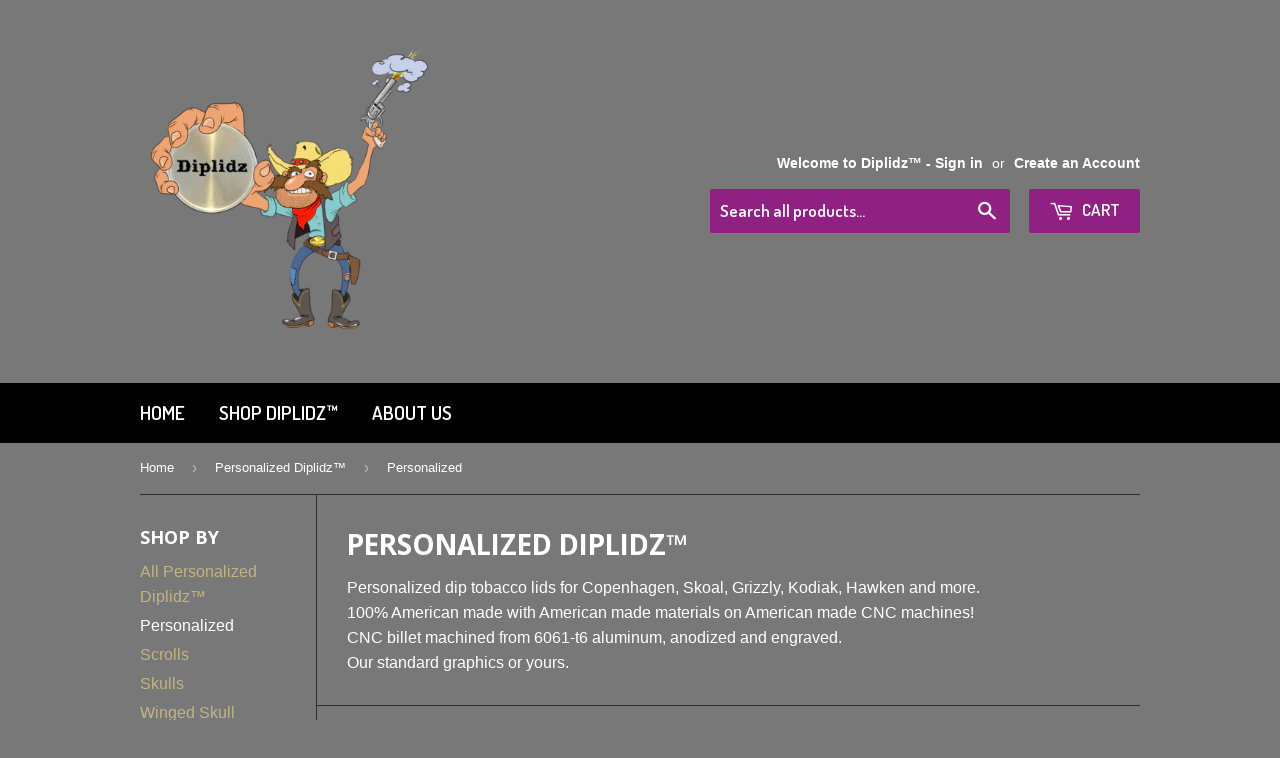

--- FILE ---
content_type: text/html; charset=utf-8
request_url: https://www.diplidz.com/collections/personalized-diplidz/personalized
body_size: 18376
content:
<!doctype html>
<!--[if lt IE 7]><html class="no-js lt-ie9 lt-ie8 lt-ie7" lang="en"> <![endif]-->
<!--[if IE 7]><html class="no-js lt-ie9 lt-ie8" lang="en"> <![endif]-->
<!--[if IE 8]><html class="no-js lt-ie9" lang="en"> <![endif]-->
<!--[if IE 9 ]><html class="ie9 no-js"> <![endif]-->
<!--[if (gt IE 9)|!(IE)]><!--> <html class="no-touch no-js"> <!--<![endif]-->
<head>
  
  





























  

  
  
  

  

  

  

  

  <title>Billet Personalized engraved snuff chewing tobacco lid</title>













  


  
  
  

  

  


  

  

  

  
    <meta name="description" content="Shop Personalized, Scrolls, Skulls and more Personalized Diplidz™️ at Diplidz™: SBC, BBC, Chrysler, GM, Chevy. Personalized dip tobacco lids for Copenhage" />
  



















<script type="application/ld+json">
{
  "@context": "http://schema.org",
  "@type": "BreadcrumbList",
  "itemListElement": [
    
      
      
      
        
        {
          "@type": "ListItem",
          "position": 1,
          "item": {
            "@id": "https://www.diplidz.com/collections/personalized-diplidz",
            "name": "Personalized Diplidz™️ Personalized"
          }
        }
      
    
  ]
}
</script>








<script type="application/ld+json">
  { "@context" : "http://schema.org",
    "@type" : "Organization",
    "name" : "Diplidz™",
    "url" : "https://www.diplidz.com",
    
    "sameAs" : [
      
        "https://www.facebook.com/billet.oil.pumps/",
      
        "
https://www.facebook.com/Diplidz/"
      
    ]
  }
</script>






<script type="application/ld+json">
  {
    "@context": "http://schema.org",
    "@type": "WebSite",
    "name": "Diplidz™",
    "url": "https://www.diplidz.com",
    "potentialAction": {
      "@type": "SearchAction",
      "target": "https://www.diplidz.com/search?q={search_term_string}",
      "query-input": "required name=search_term_string"
    }
  }
</script>




<meta name="pluginseo" content="Plug in SEO Plus" data-ptf="s-me-tr" data-mdf="s-te_co-tr" />

  
  <script src='//d1liekpayvooaz.cloudfront.net/apps/customizery/customizery.js?shop=center-point-cnc.myshopify.com'></script>
  <!-- Basic page needs ================================================== -->
  <meta charset="utf-8">
  <meta http-equiv="X-UA-Compatible" content="IE=edge,chrome=1">

  

  <!-- Title and description ================================================== -->
  
  

  <!-- Product meta ================================================== -->
  

  <meta property="og:type" content="website">
  <meta property="og:title" content="Billet Personalized engraved snuff chewing tobacco lids Best Man USA">
  <meta property="og:url" content="https://www.diplidz.com/collections/personalized-diplidz/personalized">
  
  <meta property="og:image" content="http://www.diplidz.com/cdn/shop/t/4/assets/logo.png?v=66338739592858971141555473672">
  <meta property="og:image:secure_url" content="https://www.diplidz.com/cdn/shop/t/4/assets/logo.png?v=66338739592858971141555473672">
  


  
    <meta property="og:description" content="Personalized dip tobacco lids for Copenhagen, Skoal, Grizzly, Kodiak, Hawken and more.100% American made with American made materials on American made CNC machines!CNC billet machined from 6061-t6 aluminum, anodized and engraved.Our standard graphics or yours.">
  

  <meta property="og:site_name" content="Diplidz™">

  


<meta name="twitter:card" content="summary">




  <!-- Helpers ================================================== -->
  <link rel="canonical" href="https://www.diplidz.com/collections/personalized-diplidz/personalized">
  <meta name="viewport" content="width=device-width,initial-scale=1">

  
  <!-- Ajaxify Cart Plugin ================================================== -->
  <link href="//www.diplidz.com/cdn/shop/t/4/assets/ajaxify.scss.css?v=115794787166354373451466610661" rel="stylesheet" type="text/css" media="all" />
  

  <!-- CSS ================================================== -->
  <link href="//www.diplidz.com/cdn/shop/t/4/assets/timber.scss.css?v=122997077195153122091706379031" rel="stylesheet" type="text/css" media="all" />
  

  
    
    
    <link href="//fonts.googleapis.com/css?family=Open+Sans:700" rel="stylesheet" type="text/css" media="all" />
  


  
    
    
    <link href="//fonts.googleapis.com/css?family=Dosis:600" rel="stylesheet" type="text/css" media="all" />
  



  <!-- Header hook for plugins ================================================== -->
  <script>window.performance && window.performance.mark && window.performance.mark('shopify.content_for_header.start');</script><meta name="google-site-verification" content="5YFlj3NNoABJQ3wqvGDQOxeMUld2EjCe6qv_ok1oasw">
<meta name="google-site-verification" content="94sIeboX-7-uKxTBNBgVaSmr-mO59-7eEQ0O-d2pKyM">
<meta id="shopify-digital-wallet" name="shopify-digital-wallet" content="/10855674/digital_wallets/dialog">
<meta name="shopify-checkout-api-token" content="342050cf72f3f86e947db884df6016c5">
<meta id="in-context-paypal-metadata" data-shop-id="10855674" data-venmo-supported="false" data-environment="production" data-locale="en_US" data-paypal-v4="true" data-currency="USD">
<link rel="alternate" type="application/atom+xml" title="Feed" href="/collections/personalized-diplidz/personalized.atom" />
<link rel="alternate" type="application/json+oembed" href="https://www.diplidz.com/collections/personalized-diplidz/personalized.oembed">
<script async="async" src="/checkouts/internal/preloads.js?locale=en-US"></script>
<link rel="preconnect" href="https://shop.app" crossorigin="anonymous">
<script async="async" src="https://shop.app/checkouts/internal/preloads.js?locale=en-US&shop_id=10855674" crossorigin="anonymous"></script>
<script id="apple-pay-shop-capabilities" type="application/json">{"shopId":10855674,"countryCode":"US","currencyCode":"USD","merchantCapabilities":["supports3DS"],"merchantId":"gid:\/\/shopify\/Shop\/10855674","merchantName":"Diplidz™","requiredBillingContactFields":["postalAddress","email","phone"],"requiredShippingContactFields":["postalAddress","email","phone"],"shippingType":"shipping","supportedNetworks":["visa","masterCard","amex","discover","elo","jcb"],"total":{"type":"pending","label":"Diplidz™","amount":"1.00"},"shopifyPaymentsEnabled":true,"supportsSubscriptions":true}</script>
<script id="shopify-features" type="application/json">{"accessToken":"342050cf72f3f86e947db884df6016c5","betas":["rich-media-storefront-analytics"],"domain":"www.diplidz.com","predictiveSearch":true,"shopId":10855674,"locale":"en"}</script>
<script>var Shopify = Shopify || {};
Shopify.shop = "center-point-cnc.myshopify.com";
Shopify.locale = "en";
Shopify.currency = {"active":"USD","rate":"1.0"};
Shopify.country = "US";
Shopify.theme = {"name":"Supply","id":113879939,"schema_name":null,"schema_version":null,"theme_store_id":679,"role":"main"};
Shopify.theme.handle = "null";
Shopify.theme.style = {"id":null,"handle":null};
Shopify.cdnHost = "www.diplidz.com/cdn";
Shopify.routes = Shopify.routes || {};
Shopify.routes.root = "/";</script>
<script type="module">!function(o){(o.Shopify=o.Shopify||{}).modules=!0}(window);</script>
<script>!function(o){function n(){var o=[];function n(){o.push(Array.prototype.slice.apply(arguments))}return n.q=o,n}var t=o.Shopify=o.Shopify||{};t.loadFeatures=n(),t.autoloadFeatures=n()}(window);</script>
<script>
  window.ShopifyPay = window.ShopifyPay || {};
  window.ShopifyPay.apiHost = "shop.app\/pay";
  window.ShopifyPay.redirectState = null;
</script>
<script id="shop-js-analytics" type="application/json">{"pageType":"collection"}</script>
<script defer="defer" async type="module" src="//www.diplidz.com/cdn/shopifycloud/shop-js/modules/v2/client.init-shop-cart-sync_WVOgQShq.en.esm.js"></script>
<script defer="defer" async type="module" src="//www.diplidz.com/cdn/shopifycloud/shop-js/modules/v2/chunk.common_C_13GLB1.esm.js"></script>
<script defer="defer" async type="module" src="//www.diplidz.com/cdn/shopifycloud/shop-js/modules/v2/chunk.modal_CLfMGd0m.esm.js"></script>
<script type="module">
  await import("//www.diplidz.com/cdn/shopifycloud/shop-js/modules/v2/client.init-shop-cart-sync_WVOgQShq.en.esm.js");
await import("//www.diplidz.com/cdn/shopifycloud/shop-js/modules/v2/chunk.common_C_13GLB1.esm.js");
await import("//www.diplidz.com/cdn/shopifycloud/shop-js/modules/v2/chunk.modal_CLfMGd0m.esm.js");

  window.Shopify.SignInWithShop?.initShopCartSync?.({"fedCMEnabled":true,"windoidEnabled":true});

</script>
<script>
  window.Shopify = window.Shopify || {};
  if (!window.Shopify.featureAssets) window.Shopify.featureAssets = {};
  window.Shopify.featureAssets['shop-js'] = {"init-fed-cm":["modules/v2/client.init-fed-cm_BucUoe6W.en.esm.js","modules/v2/chunk.common_C_13GLB1.esm.js","modules/v2/chunk.modal_CLfMGd0m.esm.js"],"shop-cart-sync":["modules/v2/client.shop-cart-sync_DuR37GeY.en.esm.js","modules/v2/chunk.common_C_13GLB1.esm.js","modules/v2/chunk.modal_CLfMGd0m.esm.js"],"init-shop-email-lookup-coordinator":["modules/v2/client.init-shop-email-lookup-coordinator_CzjY5t9o.en.esm.js","modules/v2/chunk.common_C_13GLB1.esm.js","modules/v2/chunk.modal_CLfMGd0m.esm.js"],"shop-cash-offers":["modules/v2/client.shop-cash-offers_BmULhtno.en.esm.js","modules/v2/chunk.common_C_13GLB1.esm.js","modules/v2/chunk.modal_CLfMGd0m.esm.js"],"shop-login-button":["modules/v2/client.shop-login-button_DJ5ldayH.en.esm.js","modules/v2/chunk.common_C_13GLB1.esm.js","modules/v2/chunk.modal_CLfMGd0m.esm.js"],"shop-toast-manager":["modules/v2/client.shop-toast-manager_B0JfrpKj.en.esm.js","modules/v2/chunk.common_C_13GLB1.esm.js","modules/v2/chunk.modal_CLfMGd0m.esm.js"],"pay-button":["modules/v2/client.pay-button_CrPSEbOK.en.esm.js","modules/v2/chunk.common_C_13GLB1.esm.js","modules/v2/chunk.modal_CLfMGd0m.esm.js"],"init-shop-cart-sync":["modules/v2/client.init-shop-cart-sync_WVOgQShq.en.esm.js","modules/v2/chunk.common_C_13GLB1.esm.js","modules/v2/chunk.modal_CLfMGd0m.esm.js"],"init-customer-accounts":["modules/v2/client.init-customer-accounts_jNk9cPYQ.en.esm.js","modules/v2/client.shop-login-button_DJ5ldayH.en.esm.js","modules/v2/chunk.common_C_13GLB1.esm.js","modules/v2/chunk.modal_CLfMGd0m.esm.js"],"init-customer-accounts-sign-up":["modules/v2/client.init-customer-accounts-sign-up_CnczCz9H.en.esm.js","modules/v2/client.shop-login-button_DJ5ldayH.en.esm.js","modules/v2/chunk.common_C_13GLB1.esm.js","modules/v2/chunk.modal_CLfMGd0m.esm.js"],"init-windoid":["modules/v2/client.init-windoid_DuP9q_di.en.esm.js","modules/v2/chunk.common_C_13GLB1.esm.js","modules/v2/chunk.modal_CLfMGd0m.esm.js"],"shop-button":["modules/v2/client.shop-button_B_U3bv27.en.esm.js","modules/v2/chunk.common_C_13GLB1.esm.js","modules/v2/chunk.modal_CLfMGd0m.esm.js"],"avatar":["modules/v2/client.avatar_BTnouDA3.en.esm.js"],"shop-login":["modules/v2/client.shop-login_B9ccPdmx.en.esm.js","modules/v2/chunk.common_C_13GLB1.esm.js","modules/v2/chunk.modal_CLfMGd0m.esm.js"],"checkout-modal":["modules/v2/client.checkout-modal_pBPyh9w8.en.esm.js","modules/v2/chunk.common_C_13GLB1.esm.js","modules/v2/chunk.modal_CLfMGd0m.esm.js"],"shop-follow-button":["modules/v2/client.shop-follow-button_CsYC63q7.en.esm.js","modules/v2/chunk.common_C_13GLB1.esm.js","modules/v2/chunk.modal_CLfMGd0m.esm.js"],"init-shop-for-new-customer-accounts":["modules/v2/client.init-shop-for-new-customer-accounts_BUoCy7a5.en.esm.js","modules/v2/client.shop-login-button_DJ5ldayH.en.esm.js","modules/v2/chunk.common_C_13GLB1.esm.js","modules/v2/chunk.modal_CLfMGd0m.esm.js"],"lead-capture":["modules/v2/client.lead-capture_D0K_KgYb.en.esm.js","modules/v2/chunk.common_C_13GLB1.esm.js","modules/v2/chunk.modal_CLfMGd0m.esm.js"],"payment-terms":["modules/v2/client.payment-terms_DvAbEhzd.en.esm.js","modules/v2/chunk.common_C_13GLB1.esm.js","modules/v2/chunk.modal_CLfMGd0m.esm.js"]};
</script>
<script>(function() {
  var isLoaded = false;
  function asyncLoad() {
    if (isLoaded) return;
    isLoaded = true;
    var urls = ["\/\/d1liekpayvooaz.cloudfront.net\/apps\/customizery\/customizery.js?shop=center-point-cnc.myshopify.com","\/\/static.zotabox.com\/3\/2\/322639352b895d8a2a0d14b72ebe9f65\/widgets.js?shop=center-point-cnc.myshopify.com","https:\/\/shopifyapp.rontar.com\/ScriptTags\/onlinestore.js?advId=22498\u0026audienceId=bf888588-956e-4c96-ba90-8a672b7bd59b\u0026priceId=3750\u0026shop=center-point-cnc.myshopify.com","https:\/\/lay-buys.com\/js\/laybuy-advertize-element-creator-new.js?shop=center-point-cnc.myshopify.com"];
    for (var i = 0; i < urls.length; i++) {
      var s = document.createElement('script');
      s.type = 'text/javascript';
      s.async = true;
      s.src = urls[i];
      var x = document.getElementsByTagName('script')[0];
      x.parentNode.insertBefore(s, x);
    }
  };
  if(window.attachEvent) {
    window.attachEvent('onload', asyncLoad);
  } else {
    window.addEventListener('load', asyncLoad, false);
  }
})();</script>
<script id="__st">var __st={"a":10855674,"offset":-28800,"reqid":"47b1ee09-5d1d-46ca-9c17-a90f19c4893d-1769713049","pageurl":"www.diplidz.com\/collections\/personalized-diplidz\/personalized","u":"982c2fe09d98","p":"collection","rtyp":"collection","rid":3229351950};</script>
<script>window.ShopifyPaypalV4VisibilityTracking = true;</script>
<script id="captcha-bootstrap">!function(){'use strict';const t='contact',e='account',n='new_comment',o=[[t,t],['blogs',n],['comments',n],[t,'customer']],c=[[e,'customer_login'],[e,'guest_login'],[e,'recover_customer_password'],[e,'create_customer']],r=t=>t.map((([t,e])=>`form[action*='/${t}']:not([data-nocaptcha='true']) input[name='form_type'][value='${e}']`)).join(','),a=t=>()=>t?[...document.querySelectorAll(t)].map((t=>t.form)):[];function s(){const t=[...o],e=r(t);return a(e)}const i='password',u='form_key',d=['recaptcha-v3-token','g-recaptcha-response','h-captcha-response',i],f=()=>{try{return window.sessionStorage}catch{return}},m='__shopify_v',_=t=>t.elements[u];function p(t,e,n=!1){try{const o=window.sessionStorage,c=JSON.parse(o.getItem(e)),{data:r}=function(t){const{data:e,action:n}=t;return t[m]||n?{data:e,action:n}:{data:t,action:n}}(c);for(const[e,n]of Object.entries(r))t.elements[e]&&(t.elements[e].value=n);n&&o.removeItem(e)}catch(o){console.error('form repopulation failed',{error:o})}}const l='form_type',E='cptcha';function T(t){t.dataset[E]=!0}const w=window,h=w.document,L='Shopify',v='ce_forms',y='captcha';let A=!1;((t,e)=>{const n=(g='f06e6c50-85a8-45c8-87d0-21a2b65856fe',I='https://cdn.shopify.com/shopifycloud/storefront-forms-hcaptcha/ce_storefront_forms_captcha_hcaptcha.v1.5.2.iife.js',D={infoText:'Protected by hCaptcha',privacyText:'Privacy',termsText:'Terms'},(t,e,n)=>{const o=w[L][v],c=o.bindForm;if(c)return c(t,g,e,D).then(n);var r;o.q.push([[t,g,e,D],n]),r=I,A||(h.body.append(Object.assign(h.createElement('script'),{id:'captcha-provider',async:!0,src:r})),A=!0)});var g,I,D;w[L]=w[L]||{},w[L][v]=w[L][v]||{},w[L][v].q=[],w[L][y]=w[L][y]||{},w[L][y].protect=function(t,e){n(t,void 0,e),T(t)},Object.freeze(w[L][y]),function(t,e,n,w,h,L){const[v,y,A,g]=function(t,e,n){const i=e?o:[],u=t?c:[],d=[...i,...u],f=r(d),m=r(i),_=r(d.filter((([t,e])=>n.includes(e))));return[a(f),a(m),a(_),s()]}(w,h,L),I=t=>{const e=t.target;return e instanceof HTMLFormElement?e:e&&e.form},D=t=>v().includes(t);t.addEventListener('submit',(t=>{const e=I(t);if(!e)return;const n=D(e)&&!e.dataset.hcaptchaBound&&!e.dataset.recaptchaBound,o=_(e),c=g().includes(e)&&(!o||!o.value);(n||c)&&t.preventDefault(),c&&!n&&(function(t){try{if(!f())return;!function(t){const e=f();if(!e)return;const n=_(t);if(!n)return;const o=n.value;o&&e.removeItem(o)}(t);const e=Array.from(Array(32),(()=>Math.random().toString(36)[2])).join('');!function(t,e){_(t)||t.append(Object.assign(document.createElement('input'),{type:'hidden',name:u})),t.elements[u].value=e}(t,e),function(t,e){const n=f();if(!n)return;const o=[...t.querySelectorAll(`input[type='${i}']`)].map((({name:t})=>t)),c=[...d,...o],r={};for(const[a,s]of new FormData(t).entries())c.includes(a)||(r[a]=s);n.setItem(e,JSON.stringify({[m]:1,action:t.action,data:r}))}(t,e)}catch(e){console.error('failed to persist form',e)}}(e),e.submit())}));const S=(t,e)=>{t&&!t.dataset[E]&&(n(t,e.some((e=>e===t))),T(t))};for(const o of['focusin','change'])t.addEventListener(o,(t=>{const e=I(t);D(e)&&S(e,y())}));const B=e.get('form_key'),M=e.get(l),P=B&&M;t.addEventListener('DOMContentLoaded',(()=>{const t=y();if(P)for(const e of t)e.elements[l].value===M&&p(e,B);[...new Set([...A(),...v().filter((t=>'true'===t.dataset.shopifyCaptcha))])].forEach((e=>S(e,t)))}))}(h,new URLSearchParams(w.location.search),n,t,e,['guest_login'])})(!0,!0)}();</script>
<script integrity="sha256-4kQ18oKyAcykRKYeNunJcIwy7WH5gtpwJnB7kiuLZ1E=" data-source-attribution="shopify.loadfeatures" defer="defer" src="//www.diplidz.com/cdn/shopifycloud/storefront/assets/storefront/load_feature-a0a9edcb.js" crossorigin="anonymous"></script>
<script crossorigin="anonymous" defer="defer" src="//www.diplidz.com/cdn/shopifycloud/storefront/assets/shopify_pay/storefront-65b4c6d7.js?v=20250812"></script>
<script data-source-attribution="shopify.dynamic_checkout.dynamic.init">var Shopify=Shopify||{};Shopify.PaymentButton=Shopify.PaymentButton||{isStorefrontPortableWallets:!0,init:function(){window.Shopify.PaymentButton.init=function(){};var t=document.createElement("script");t.src="https://www.diplidz.com/cdn/shopifycloud/portable-wallets/latest/portable-wallets.en.js",t.type="module",document.head.appendChild(t)}};
</script>
<script data-source-attribution="shopify.dynamic_checkout.buyer_consent">
  function portableWalletsHideBuyerConsent(e){var t=document.getElementById("shopify-buyer-consent"),n=document.getElementById("shopify-subscription-policy-button");t&&n&&(t.classList.add("hidden"),t.setAttribute("aria-hidden","true"),n.removeEventListener("click",e))}function portableWalletsShowBuyerConsent(e){var t=document.getElementById("shopify-buyer-consent"),n=document.getElementById("shopify-subscription-policy-button");t&&n&&(t.classList.remove("hidden"),t.removeAttribute("aria-hidden"),n.addEventListener("click",e))}window.Shopify?.PaymentButton&&(window.Shopify.PaymentButton.hideBuyerConsent=portableWalletsHideBuyerConsent,window.Shopify.PaymentButton.showBuyerConsent=portableWalletsShowBuyerConsent);
</script>
<script data-source-attribution="shopify.dynamic_checkout.cart.bootstrap">document.addEventListener("DOMContentLoaded",(function(){function t(){return document.querySelector("shopify-accelerated-checkout-cart, shopify-accelerated-checkout")}if(t())Shopify.PaymentButton.init();else{new MutationObserver((function(e,n){t()&&(Shopify.PaymentButton.init(),n.disconnect())})).observe(document.body,{childList:!0,subtree:!0})}}));
</script>
<link id="shopify-accelerated-checkout-styles" rel="stylesheet" media="screen" href="https://www.diplidz.com/cdn/shopifycloud/portable-wallets/latest/accelerated-checkout-backwards-compat.css" crossorigin="anonymous">
<style id="shopify-accelerated-checkout-cart">
        #shopify-buyer-consent {
  margin-top: 1em;
  display: inline-block;
  width: 100%;
}

#shopify-buyer-consent.hidden {
  display: none;
}

#shopify-subscription-policy-button {
  background: none;
  border: none;
  padding: 0;
  text-decoration: underline;
  font-size: inherit;
  cursor: pointer;
}

#shopify-subscription-policy-button::before {
  box-shadow: none;
}

      </style>

<script>window.performance && window.performance.mark && window.performance.mark('shopify.content_for_header.end');</script>

  

<!--[if lt IE 9]>
<script src="//cdnjs.cloudflare.com/ajax/libs/html5shiv/3.7.2/html5shiv.min.js" type="text/javascript"></script>
<script src="//www.diplidz.com/cdn/shop/t/4/assets/respond.min.js?v=52248677837542619231466547176" type="text/javascript"></script>
<link href="//www.diplidz.com/cdn/shop/t/4/assets/respond-proxy.html" id="respond-proxy" rel="respond-proxy" />
<link href="//www.diplidz.com/search?q=b048cf04206a543857c325916df0e052" id="respond-redirect" rel="respond-redirect" />
<script src="//www.diplidz.com/search?q=b048cf04206a543857c325916df0e052" type="text/javascript"></script>
<![endif]-->
<!--[if (lte IE 9) ]><script src="//www.diplidz.com/cdn/shop/t/4/assets/match-media.min.js?v=159635276924582161481466547176" type="text/javascript"></script><![endif]-->


  
  

  <script src="//ajax.googleapis.com/ajax/libs/jquery/1.11.0/jquery.min.js" type="text/javascript"></script>
  <script src="//www.diplidz.com/cdn/shop/t/4/assets/modernizr.min.js?v=26620055551102246001466547176" type="text/javascript"></script>

<link href="https://monorail-edge.shopifysvc.com" rel="dns-prefetch">
<script>(function(){if ("sendBeacon" in navigator && "performance" in window) {try {var session_token_from_headers = performance.getEntriesByType('navigation')[0].serverTiming.find(x => x.name == '_s').description;} catch {var session_token_from_headers = undefined;}var session_cookie_matches = document.cookie.match(/_shopify_s=([^;]*)/);var session_token_from_cookie = session_cookie_matches && session_cookie_matches.length === 2 ? session_cookie_matches[1] : "";var session_token = session_token_from_headers || session_token_from_cookie || "";function handle_abandonment_event(e) {var entries = performance.getEntries().filter(function(entry) {return /monorail-edge.shopifysvc.com/.test(entry.name);});if (!window.abandonment_tracked && entries.length === 0) {window.abandonment_tracked = true;var currentMs = Date.now();var navigation_start = performance.timing.navigationStart;var payload = {shop_id: 10855674,url: window.location.href,navigation_start,duration: currentMs - navigation_start,session_token,page_type: "collection"};window.navigator.sendBeacon("https://monorail-edge.shopifysvc.com/v1/produce", JSON.stringify({schema_id: "online_store_buyer_site_abandonment/1.1",payload: payload,metadata: {event_created_at_ms: currentMs,event_sent_at_ms: currentMs}}));}}window.addEventListener('pagehide', handle_abandonment_event);}}());</script>
<script id="web-pixels-manager-setup">(function e(e,d,r,n,o){if(void 0===o&&(o={}),!Boolean(null===(a=null===(i=window.Shopify)||void 0===i?void 0:i.analytics)||void 0===a?void 0:a.replayQueue)){var i,a;window.Shopify=window.Shopify||{};var t=window.Shopify;t.analytics=t.analytics||{};var s=t.analytics;s.replayQueue=[],s.publish=function(e,d,r){return s.replayQueue.push([e,d,r]),!0};try{self.performance.mark("wpm:start")}catch(e){}var l=function(){var e={modern:/Edge?\/(1{2}[4-9]|1[2-9]\d|[2-9]\d{2}|\d{4,})\.\d+(\.\d+|)|Firefox\/(1{2}[4-9]|1[2-9]\d|[2-9]\d{2}|\d{4,})\.\d+(\.\d+|)|Chrom(ium|e)\/(9{2}|\d{3,})\.\d+(\.\d+|)|(Maci|X1{2}).+ Version\/(15\.\d+|(1[6-9]|[2-9]\d|\d{3,})\.\d+)([,.]\d+|)( \(\w+\)|)( Mobile\/\w+|) Safari\/|Chrome.+OPR\/(9{2}|\d{3,})\.\d+\.\d+|(CPU[ +]OS|iPhone[ +]OS|CPU[ +]iPhone|CPU IPhone OS|CPU iPad OS)[ +]+(15[._]\d+|(1[6-9]|[2-9]\d|\d{3,})[._]\d+)([._]\d+|)|Android:?[ /-](13[3-9]|1[4-9]\d|[2-9]\d{2}|\d{4,})(\.\d+|)(\.\d+|)|Android.+Firefox\/(13[5-9]|1[4-9]\d|[2-9]\d{2}|\d{4,})\.\d+(\.\d+|)|Android.+Chrom(ium|e)\/(13[3-9]|1[4-9]\d|[2-9]\d{2}|\d{4,})\.\d+(\.\d+|)|SamsungBrowser\/([2-9]\d|\d{3,})\.\d+/,legacy:/Edge?\/(1[6-9]|[2-9]\d|\d{3,})\.\d+(\.\d+|)|Firefox\/(5[4-9]|[6-9]\d|\d{3,})\.\d+(\.\d+|)|Chrom(ium|e)\/(5[1-9]|[6-9]\d|\d{3,})\.\d+(\.\d+|)([\d.]+$|.*Safari\/(?![\d.]+ Edge\/[\d.]+$))|(Maci|X1{2}).+ Version\/(10\.\d+|(1[1-9]|[2-9]\d|\d{3,})\.\d+)([,.]\d+|)( \(\w+\)|)( Mobile\/\w+|) Safari\/|Chrome.+OPR\/(3[89]|[4-9]\d|\d{3,})\.\d+\.\d+|(CPU[ +]OS|iPhone[ +]OS|CPU[ +]iPhone|CPU IPhone OS|CPU iPad OS)[ +]+(10[._]\d+|(1[1-9]|[2-9]\d|\d{3,})[._]\d+)([._]\d+|)|Android:?[ /-](13[3-9]|1[4-9]\d|[2-9]\d{2}|\d{4,})(\.\d+|)(\.\d+|)|Mobile Safari.+OPR\/([89]\d|\d{3,})\.\d+\.\d+|Android.+Firefox\/(13[5-9]|1[4-9]\d|[2-9]\d{2}|\d{4,})\.\d+(\.\d+|)|Android.+Chrom(ium|e)\/(13[3-9]|1[4-9]\d|[2-9]\d{2}|\d{4,})\.\d+(\.\d+|)|Android.+(UC? ?Browser|UCWEB|U3)[ /]?(15\.([5-9]|\d{2,})|(1[6-9]|[2-9]\d|\d{3,})\.\d+)\.\d+|SamsungBrowser\/(5\.\d+|([6-9]|\d{2,})\.\d+)|Android.+MQ{2}Browser\/(14(\.(9|\d{2,})|)|(1[5-9]|[2-9]\d|\d{3,})(\.\d+|))(\.\d+|)|K[Aa][Ii]OS\/(3\.\d+|([4-9]|\d{2,})\.\d+)(\.\d+|)/},d=e.modern,r=e.legacy,n=navigator.userAgent;return n.match(d)?"modern":n.match(r)?"legacy":"unknown"}(),u="modern"===l?"modern":"legacy",c=(null!=n?n:{modern:"",legacy:""})[u],f=function(e){return[e.baseUrl,"/wpm","/b",e.hashVersion,"modern"===e.buildTarget?"m":"l",".js"].join("")}({baseUrl:d,hashVersion:r,buildTarget:u}),m=function(e){var d=e.version,r=e.bundleTarget,n=e.surface,o=e.pageUrl,i=e.monorailEndpoint;return{emit:function(e){var a=e.status,t=e.errorMsg,s=(new Date).getTime(),l=JSON.stringify({metadata:{event_sent_at_ms:s},events:[{schema_id:"web_pixels_manager_load/3.1",payload:{version:d,bundle_target:r,page_url:o,status:a,surface:n,error_msg:t},metadata:{event_created_at_ms:s}}]});if(!i)return console&&console.warn&&console.warn("[Web Pixels Manager] No Monorail endpoint provided, skipping logging."),!1;try{return self.navigator.sendBeacon.bind(self.navigator)(i,l)}catch(e){}var u=new XMLHttpRequest;try{return u.open("POST",i,!0),u.setRequestHeader("Content-Type","text/plain"),u.send(l),!0}catch(e){return console&&console.warn&&console.warn("[Web Pixels Manager] Got an unhandled error while logging to Monorail."),!1}}}}({version:r,bundleTarget:l,surface:e.surface,pageUrl:self.location.href,monorailEndpoint:e.monorailEndpoint});try{o.browserTarget=l,function(e){var d=e.src,r=e.async,n=void 0===r||r,o=e.onload,i=e.onerror,a=e.sri,t=e.scriptDataAttributes,s=void 0===t?{}:t,l=document.createElement("script"),u=document.querySelector("head"),c=document.querySelector("body");if(l.async=n,l.src=d,a&&(l.integrity=a,l.crossOrigin="anonymous"),s)for(var f in s)if(Object.prototype.hasOwnProperty.call(s,f))try{l.dataset[f]=s[f]}catch(e){}if(o&&l.addEventListener("load",o),i&&l.addEventListener("error",i),u)u.appendChild(l);else{if(!c)throw new Error("Did not find a head or body element to append the script");c.appendChild(l)}}({src:f,async:!0,onload:function(){if(!function(){var e,d;return Boolean(null===(d=null===(e=window.Shopify)||void 0===e?void 0:e.analytics)||void 0===d?void 0:d.initialized)}()){var d=window.webPixelsManager.init(e)||void 0;if(d){var r=window.Shopify.analytics;r.replayQueue.forEach((function(e){var r=e[0],n=e[1],o=e[2];d.publishCustomEvent(r,n,o)})),r.replayQueue=[],r.publish=d.publishCustomEvent,r.visitor=d.visitor,r.initialized=!0}}},onerror:function(){return m.emit({status:"failed",errorMsg:"".concat(f," has failed to load")})},sri:function(e){var d=/^sha384-[A-Za-z0-9+/=]+$/;return"string"==typeof e&&d.test(e)}(c)?c:"",scriptDataAttributes:o}),m.emit({status:"loading"})}catch(e){m.emit({status:"failed",errorMsg:(null==e?void 0:e.message)||"Unknown error"})}}})({shopId: 10855674,storefrontBaseUrl: "https://www.diplidz.com",extensionsBaseUrl: "https://extensions.shopifycdn.com/cdn/shopifycloud/web-pixels-manager",monorailEndpoint: "https://monorail-edge.shopifysvc.com/unstable/produce_batch",surface: "storefront-renderer",enabledBetaFlags: ["2dca8a86"],webPixelsConfigList: [{"id":"shopify-app-pixel","configuration":"{}","eventPayloadVersion":"v1","runtimeContext":"STRICT","scriptVersion":"0450","apiClientId":"shopify-pixel","type":"APP","privacyPurposes":["ANALYTICS","MARKETING"]},{"id":"shopify-custom-pixel","eventPayloadVersion":"v1","runtimeContext":"LAX","scriptVersion":"0450","apiClientId":"shopify-pixel","type":"CUSTOM","privacyPurposes":["ANALYTICS","MARKETING"]}],isMerchantRequest: false,initData: {"shop":{"name":"Diplidz™","paymentSettings":{"currencyCode":"USD"},"myshopifyDomain":"center-point-cnc.myshopify.com","countryCode":"US","storefrontUrl":"https:\/\/www.diplidz.com"},"customer":null,"cart":null,"checkout":null,"productVariants":[],"purchasingCompany":null},},"https://www.diplidz.com/cdn","1d2a099fw23dfb22ep557258f5m7a2edbae",{"modern":"","legacy":""},{"shopId":"10855674","storefrontBaseUrl":"https:\/\/www.diplidz.com","extensionBaseUrl":"https:\/\/extensions.shopifycdn.com\/cdn\/shopifycloud\/web-pixels-manager","surface":"storefront-renderer","enabledBetaFlags":"[\"2dca8a86\"]","isMerchantRequest":"false","hashVersion":"1d2a099fw23dfb22ep557258f5m7a2edbae","publish":"custom","events":"[[\"page_viewed\",{}],[\"collection_viewed\",{\"collection\":{\"id\":\"3229351950\",\"title\":\"Personalized Diplidz™️\",\"productVariants\":[{\"price\":{\"amount\":34.95,\"currencyCode\":\"USD\"},\"product\":{\"title\":\"Name Plate Scroll\",\"vendor\":\"Diplidz™️\",\"id\":\"4386749743193\",\"untranslatedTitle\":\"Name Plate Scroll\",\"url\":\"\/products\/name-plate-scroll-1\",\"type\":\"Diplidz\"},\"id\":\"31256491884633\",\"image\":{\"src\":\"\/\/www.diplidz.com\/cdn\/shop\/products\/name-plate-scroll-text.jpg?v=1579555251\"},\"sku\":\"\",\"title\":\"5250 - Copenhagen Plastic \/ Brown\",\"untranslatedTitle\":\"5250 - Copenhagen Plastic \/ Brown\"},{\"price\":{\"amount\":34.95,\"currencyCode\":\"USD\"},\"product\":{\"title\":\"Name Plate Scroll 2 (2 lines of text)\",\"vendor\":\"Diplidz™️\",\"id\":\"171359272974\",\"untranslatedTitle\":\"Name Plate Scroll 2 (2 lines of text)\",\"url\":\"\/products\/name-plate-scroll\",\"type\":\"Diplidz\"},\"id\":\"1258377281550\",\"image\":{\"src\":\"\/\/www.diplidz.com\/cdn\/shop\/products\/name-plate-scroll-brown-2line.jpg?v=1579555253\"},\"sku\":\"\",\"title\":\"5250 - Copenhagen Plastic \/ Brown\",\"untranslatedTitle\":\"5250 - Copenhagen Plastic \/ Brown\"},{\"price\":{\"amount\":35.95,\"currencyCode\":\"USD\"},\"product\":{\"title\":\"Winged Skull with Personalized Text\",\"vendor\":\"Diplidz™️\",\"id\":\"176881401870\",\"untranslatedTitle\":\"Winged Skull with Personalized Text\",\"url\":\"\/products\/winged-skull-with-personalized-text\",\"type\":\"Diplidz\"},\"id\":\"1282512945166\",\"image\":{\"src\":\"\/\/www.diplidz.com\/cdn\/shop\/products\/winged-skull-black-text_52fc190e-9e01-45bf-a104-6326289ae562.jpg?v=1527558464\"},\"sku\":\"\",\"title\":\"5250 - Copenhagen Plastic \/ Black\",\"untranslatedTitle\":\"5250 - Copenhagen Plastic \/ Black\"}]}}]]"});</script><script>
  window.ShopifyAnalytics = window.ShopifyAnalytics || {};
  window.ShopifyAnalytics.meta = window.ShopifyAnalytics.meta || {};
  window.ShopifyAnalytics.meta.currency = 'USD';
  var meta = {"products":[{"id":4386749743193,"gid":"gid:\/\/shopify\/Product\/4386749743193","vendor":"Diplidz™️","type":"Diplidz","handle":"name-plate-scroll-1","variants":[{"id":31256491884633,"price":3495,"name":"Name Plate Scroll - 5250 - Copenhagen Plastic \/ Brown","public_title":"5250 - Copenhagen Plastic \/ Brown","sku":""},{"id":31256491917401,"price":3495,"name":"Name Plate Scroll - 5250 - Copenhagen Plastic \/ Black","public_title":"5250 - Copenhagen Plastic \/ Black","sku":""},{"id":31256491950169,"price":3495,"name":"Name Plate Scroll - 5250 - Copenhagen Plastic \/ Red","public_title":"5250 - Copenhagen Plastic \/ Red","sku":""},{"id":31256491982937,"price":3495,"name":"Name Plate Scroll - 5250 - Copenhagen Plastic \/ Blue","public_title":"5250 - Copenhagen Plastic \/ Blue","sku":""},{"id":31256492015705,"price":3495,"name":"Name Plate Scroll - 5250 - Copenhagen Plastic \/ Green","public_title":"5250 - Copenhagen Plastic \/ Green","sku":""},{"id":31256492048473,"price":3495,"name":"Name Plate Scroll - 5250 - Kayak \/ Brown","public_title":"5250 - Kayak \/ Brown","sku":""},{"id":31256492081241,"price":3495,"name":"Name Plate Scroll - 5250 - Kayak \/ Black","public_title":"5250 - Kayak \/ Black","sku":""},{"id":31256492114009,"price":3495,"name":"Name Plate Scroll - 5250 - Kayak \/ Red","public_title":"5250 - Kayak \/ Red","sku":""},{"id":31256492146777,"price":3495,"name":"Name Plate Scroll - 5250 - Kayak \/ Blue","public_title":"5250 - Kayak \/ Blue","sku":""},{"id":31256492179545,"price":3495,"name":"Name Plate Scroll - 5250 - Kayak \/ Green","public_title":"5250 - Kayak \/ Green","sku":""},{"id":31256492212313,"price":3495,"name":"Name Plate Scroll - 5250 - Redman \/ Brown","public_title":"5250 - Redman \/ Brown","sku":""},{"id":31256492245081,"price":3495,"name":"Name Plate Scroll - 5250 - Redman \/ Black","public_title":"5250 - Redman \/ Black","sku":""},{"id":31256492277849,"price":3495,"name":"Name Plate Scroll - 5250 - Redman \/ Red","public_title":"5250 - Redman \/ Red","sku":""},{"id":31256492310617,"price":3495,"name":"Name Plate Scroll - 5250 - Redman \/ Blue","public_title":"5250 - Redman \/ Blue","sku":""},{"id":31256492343385,"price":3495,"name":"Name Plate Scroll - 5250 - Redman \/ Green","public_title":"5250 - Redman \/ Green","sku":""},{"id":31256492376153,"price":3495,"name":"Name Plate Scroll - 5250 - Skoal \/ Brown","public_title":"5250 - Skoal \/ Brown","sku":""},{"id":31256492441689,"price":3495,"name":"Name Plate Scroll - 5250 - Skoal \/ Black","public_title":"5250 - Skoal \/ Black","sku":""},{"id":31256492474457,"price":3495,"name":"Name Plate Scroll - 5250 - Skoal \/ Red","public_title":"5250 - Skoal \/ Red","sku":""},{"id":31256492507225,"price":3495,"name":"Name Plate Scroll - 5250 - Skoal \/ Blue","public_title":"5250 - Skoal \/ Blue","sku":""},{"id":31256492539993,"price":3495,"name":"Name Plate Scroll - 5250 - Skoal \/ Green","public_title":"5250 - Skoal \/ Green","sku":""},{"id":31256492572761,"price":3495,"name":"Name Plate Scroll - 5450 - Grizzly \/ Brown","public_title":"5450 - Grizzly \/ Brown","sku":""},{"id":31256492605529,"price":3495,"name":"Name Plate Scroll - 5450 - Grizzly \/ Black","public_title":"5450 - Grizzly \/ Black","sku":""},{"id":31256492638297,"price":3495,"name":"Name Plate Scroll - 5450 - Grizzly \/ Red","public_title":"5450 - Grizzly \/ Red","sku":""},{"id":31256492671065,"price":3495,"name":"Name Plate Scroll - 5450 - Grizzly \/ Blue","public_title":"5450 - Grizzly \/ Blue","sku":""},{"id":31256492703833,"price":3495,"name":"Name Plate Scroll - 5450 - Grizzly \/ Green","public_title":"5450 - Grizzly \/ Green","sku":""},{"id":31256492736601,"price":3495,"name":"Name Plate Scroll - 5450 - Hawken \/ Brown","public_title":"5450 - Hawken \/ Brown","sku":""},{"id":31256492769369,"price":3495,"name":"Name Plate Scroll - 5450 - Hawken \/ Black","public_title":"5450 - Hawken \/ Black","sku":""},{"id":31256492802137,"price":3495,"name":"Name Plate Scroll - 5450 - Hawken \/ Red","public_title":"5450 - Hawken \/ Red","sku":""},{"id":31256492834905,"price":3495,"name":"Name Plate Scroll - 5450 - Hawken \/ Blue","public_title":"5450 - Hawken \/ Blue","sku":""},{"id":31256492867673,"price":3495,"name":"Name Plate Scroll - 5450 - Hawken \/ Green","public_title":"5450 - Hawken \/ Green","sku":""},{"id":31256492900441,"price":3495,"name":"Name Plate Scroll - 5450 - Kodiak \/ Brown","public_title":"5450 - Kodiak \/ Brown","sku":""},{"id":31256492933209,"price":3495,"name":"Name Plate Scroll - 5450 - Kodiak \/ Black","public_title":"5450 - Kodiak \/ Black","sku":""},{"id":31256492965977,"price":3495,"name":"Name Plate Scroll - 5450 - Kodiak \/ Red","public_title":"5450 - Kodiak \/ Red","sku":""},{"id":31256492998745,"price":3495,"name":"Name Plate Scroll - 5450 - Kodiak \/ Blue","public_title":"5450 - Kodiak \/ Blue","sku":""},{"id":31256493031513,"price":3495,"name":"Name Plate Scroll - 5450 - Kodiak \/ Green","public_title":"5450 - Kodiak \/ Green","sku":""},{"id":31256493064281,"price":3495,"name":"Name Plate Scroll - 5600 - Copenhagen Fiber Board \/ Brown","public_title":"5600 - Copenhagen Fiber Board \/ Brown","sku":""},{"id":31256493097049,"price":3495,"name":"Name Plate Scroll - 5600 - Copenhagen Fiber Board \/ Black","public_title":"5600 - Copenhagen Fiber Board \/ Black","sku":""},{"id":31256493129817,"price":3495,"name":"Name Plate Scroll - 5600 - Copenhagen Fiber Board \/ Red","public_title":"5600 - Copenhagen Fiber Board \/ Red","sku":""},{"id":31256493162585,"price":3495,"name":"Name Plate Scroll - 5600 - Copenhagen Fiber Board \/ Blue","public_title":"5600 - Copenhagen Fiber Board \/ Blue","sku":""},{"id":31256493195353,"price":3495,"name":"Name Plate Scroll - 5600 - Copenhagen Fiber Board \/ Green","public_title":"5600 - Copenhagen Fiber Board \/ Green","sku":""},{"id":31256493228121,"price":3495,"name":"Name Plate Scroll - 5250 - Copenhagen Plastic \/ Gray","public_title":"5250 - Copenhagen Plastic \/ Gray","sku":""},{"id":31256493260889,"price":3495,"name":"Name Plate Scroll - 5250 - Kayak \/ Gray","public_title":"5250 - Kayak \/ Gray","sku":""},{"id":31256493293657,"price":3495,"name":"Name Plate Scroll - 5250 - Redman \/ Gray","public_title":"5250 - Redman \/ Gray","sku":""},{"id":31256493326425,"price":3495,"name":"Name Plate Scroll - 5250 - Skoal \/ Gray","public_title":"5250 - Skoal \/ Gray","sku":""},{"id":31256493359193,"price":3495,"name":"Name Plate Scroll - 5450 - Grizzly \/ Gray","public_title":"5450 - Grizzly \/ Gray","sku":""},{"id":31256493391961,"price":3495,"name":"Name Plate Scroll - 5450 - Hawken \/ Gray","public_title":"5450 - Hawken \/ Gray","sku":""},{"id":31256493424729,"price":3495,"name":"Name Plate Scroll - 5450 - Kodiak \/ Gray","public_title":"5450 - Kodiak \/ Gray","sku":""},{"id":31256493457497,"price":3495,"name":"Name Plate Scroll - 5600 - Copenhagen Fiber Board \/ Gray","public_title":"5600 - Copenhagen Fiber Board \/ Gray","sku":""},{"id":31256493490265,"price":3495,"name":"Name Plate Scroll - 6250 - RedSeal \/ Black","public_title":"6250 - RedSeal \/ Black","sku":""}],"remote":false},{"id":171359272974,"gid":"gid:\/\/shopify\/Product\/171359272974","vendor":"Diplidz™️","type":"Diplidz","handle":"name-plate-scroll","variants":[{"id":1258377281550,"price":3495,"name":"Name Plate Scroll 2 (2 lines of text) - 5250 - Copenhagen Plastic \/ Brown","public_title":"5250 - Copenhagen Plastic \/ Brown","sku":""},{"id":8244580647001,"price":3495,"name":"Name Plate Scroll 2 (2 lines of text) - 5250 - Copenhagen Plastic \/ Black","public_title":"5250 - Copenhagen Plastic \/ Black","sku":""},{"id":8244581761113,"price":3495,"name":"Name Plate Scroll 2 (2 lines of text) - 5250 - Copenhagen Plastic \/ Red","public_title":"5250 - Copenhagen Plastic \/ Red","sku":""},{"id":8244582350937,"price":3495,"name":"Name Plate Scroll 2 (2 lines of text) - 5250 - Copenhagen Plastic \/ Blue","public_title":"5250 - Copenhagen Plastic \/ Blue","sku":""},{"id":8244584120409,"price":3495,"name":"Name Plate Scroll 2 (2 lines of text) - 5250 - Copenhagen Plastic \/ Green","public_title":"5250 - Copenhagen Plastic \/ Green","sku":""},{"id":1258377314318,"price":3495,"name":"Name Plate Scroll 2 (2 lines of text) - 5250 - Kayak \/ Brown","public_title":"5250 - Kayak \/ Brown","sku":""},{"id":8244580679769,"price":3495,"name":"Name Plate Scroll 2 (2 lines of text) - 5250 - Kayak \/ Black","public_title":"5250 - Kayak \/ Black","sku":""},{"id":8244581793881,"price":3495,"name":"Name Plate Scroll 2 (2 lines of text) - 5250 - Kayak \/ Red","public_title":"5250 - Kayak \/ Red","sku":""},{"id":8244582383705,"price":3495,"name":"Name Plate Scroll 2 (2 lines of text) - 5250 - Kayak \/ Blue","public_title":"5250 - Kayak \/ Blue","sku":""},{"id":8244584153177,"price":3495,"name":"Name Plate Scroll 2 (2 lines of text) - 5250 - Kayak \/ Green","public_title":"5250 - Kayak \/ Green","sku":""},{"id":1258377347086,"price":3495,"name":"Name Plate Scroll 2 (2 lines of text) - 5250 - Redman \/ Brown","public_title":"5250 - Redman \/ Brown","sku":""},{"id":8244580712537,"price":3495,"name":"Name Plate Scroll 2 (2 lines of text) - 5250 - Redman \/ Black","public_title":"5250 - Redman \/ Black","sku":""},{"id":8244581826649,"price":3495,"name":"Name Plate Scroll 2 (2 lines of text) - 5250 - Redman \/ Red","public_title":"5250 - Redman \/ Red","sku":""},{"id":8244582416473,"price":3495,"name":"Name Plate Scroll 2 (2 lines of text) - 5250 - Redman \/ Blue","public_title":"5250 - Redman \/ Blue","sku":""},{"id":8244584185945,"price":3495,"name":"Name Plate Scroll 2 (2 lines of text) - 5250 - Redman \/ Green","public_title":"5250 - Redman \/ Green","sku":""},{"id":1258377379854,"price":3495,"name":"Name Plate Scroll 2 (2 lines of text) - 5250 - Skoal \/ Brown","public_title":"5250 - Skoal \/ Brown","sku":""},{"id":8244580745305,"price":3495,"name":"Name Plate Scroll 2 (2 lines of text) - 5250 - Skoal \/ Black","public_title":"5250 - Skoal \/ Black","sku":""},{"id":8244581859417,"price":3495,"name":"Name Plate Scroll 2 (2 lines of text) - 5250 - Skoal \/ Red","public_title":"5250 - Skoal \/ Red","sku":""},{"id":8244582449241,"price":3495,"name":"Name Plate Scroll 2 (2 lines of text) - 5250 - Skoal \/ Blue","public_title":"5250 - Skoal \/ Blue","sku":""},{"id":8244584218713,"price":3495,"name":"Name Plate Scroll 2 (2 lines of text) - 5250 - Skoal \/ Green","public_title":"5250 - Skoal \/ Green","sku":""},{"id":1258377412622,"price":3495,"name":"Name Plate Scroll 2 (2 lines of text) - 5450 - Grizzly \/ Brown","public_title":"5450 - Grizzly \/ Brown","sku":""},{"id":8244580778073,"price":3495,"name":"Name Plate Scroll 2 (2 lines of text) - 5450 - Grizzly \/ Black","public_title":"5450 - Grizzly \/ Black","sku":""},{"id":8244581892185,"price":3495,"name":"Name Plate Scroll 2 (2 lines of text) - 5450 - Grizzly \/ Red","public_title":"5450 - Grizzly \/ Red","sku":""},{"id":8244582482009,"price":3495,"name":"Name Plate Scroll 2 (2 lines of text) - 5450 - Grizzly \/ Blue","public_title":"5450 - Grizzly \/ Blue","sku":""},{"id":8244584284249,"price":3495,"name":"Name Plate Scroll 2 (2 lines of text) - 5450 - Grizzly \/ Green","public_title":"5450 - Grizzly \/ Green","sku":""},{"id":1258377445390,"price":3495,"name":"Name Plate Scroll 2 (2 lines of text) - 5450 - Hawken \/ Brown","public_title":"5450 - Hawken \/ Brown","sku":""},{"id":8244580810841,"price":3495,"name":"Name Plate Scroll 2 (2 lines of text) - 5450 - Hawken \/ Black","public_title":"5450 - Hawken \/ Black","sku":""},{"id":8244581924953,"price":3495,"name":"Name Plate Scroll 2 (2 lines of text) - 5450 - Hawken \/ Red","public_title":"5450 - Hawken \/ Red","sku":""},{"id":8244582514777,"price":3495,"name":"Name Plate Scroll 2 (2 lines of text) - 5450 - Hawken \/ Blue","public_title":"5450 - Hawken \/ Blue","sku":""},{"id":8244584317017,"price":3495,"name":"Name Plate Scroll 2 (2 lines of text) - 5450 - Hawken \/ Green","public_title":"5450 - Hawken \/ Green","sku":""},{"id":1258377478158,"price":3495,"name":"Name Plate Scroll 2 (2 lines of text) - 5450 - Kodiak \/ Brown","public_title":"5450 - Kodiak \/ Brown","sku":""},{"id":8244580876377,"price":3495,"name":"Name Plate Scroll 2 (2 lines of text) - 5450 - Kodiak \/ Black","public_title":"5450 - Kodiak \/ Black","sku":""},{"id":8244581957721,"price":3495,"name":"Name Plate Scroll 2 (2 lines of text) - 5450 - Kodiak \/ Red","public_title":"5450 - Kodiak \/ Red","sku":""},{"id":8244582547545,"price":3495,"name":"Name Plate Scroll 2 (2 lines of text) - 5450 - Kodiak \/ Blue","public_title":"5450 - Kodiak \/ Blue","sku":""},{"id":8244584382553,"price":3495,"name":"Name Plate Scroll 2 (2 lines of text) - 5450 - Kodiak \/ Green","public_title":"5450 - Kodiak \/ Green","sku":""},{"id":1258377510926,"price":3495,"name":"Name Plate Scroll 2 (2 lines of text) - 5600 - Copenhagen Fiber Board \/ Brown","public_title":"5600 - Copenhagen Fiber Board \/ Brown","sku":""},{"id":8244580909145,"price":3495,"name":"Name Plate Scroll 2 (2 lines of text) - 5600 - Copenhagen Fiber Board \/ Black","public_title":"5600 - Copenhagen Fiber Board \/ Black","sku":""},{"id":8244581990489,"price":3495,"name":"Name Plate Scroll 2 (2 lines of text) - 5600 - Copenhagen Fiber Board \/ Red","public_title":"5600 - Copenhagen Fiber Board \/ Red","sku":""},{"id":8244582580313,"price":3495,"name":"Name Plate Scroll 2 (2 lines of text) - 5600 - Copenhagen Fiber Board \/ Blue","public_title":"5600 - Copenhagen Fiber Board \/ Blue","sku":""},{"id":8244584415321,"price":3495,"name":"Name Plate Scroll 2 (2 lines of text) - 5600 - Copenhagen Fiber Board \/ Green","public_title":"5600 - Copenhagen Fiber Board \/ Green","sku":""},{"id":1258377543694,"price":3495,"name":"Name Plate Scroll 2 (2 lines of text) - 5250 - Copenhagen Plastic \/ Gray","public_title":"5250 - Copenhagen Plastic \/ Gray","sku":""},{"id":1258377576462,"price":3495,"name":"Name Plate Scroll 2 (2 lines of text) - 5250 - Kayak \/ Gray","public_title":"5250 - Kayak \/ Gray","sku":""},{"id":1258377609230,"price":3495,"name":"Name Plate Scroll 2 (2 lines of text) - 5250 - Redman \/ Gray","public_title":"5250 - Redman \/ Gray","sku":""},{"id":1258377641998,"price":3495,"name":"Name Plate Scroll 2 (2 lines of text) - 5250 - Skoal \/ Gray","public_title":"5250 - Skoal \/ Gray","sku":""},{"id":1258377674766,"price":3495,"name":"Name Plate Scroll 2 (2 lines of text) - 5450 - Grizzly \/ Gray","public_title":"5450 - Grizzly \/ Gray","sku":""},{"id":1258377707534,"price":3495,"name":"Name Plate Scroll 2 (2 lines of text) - 5450 - Hawken \/ Gray","public_title":"5450 - Hawken \/ Gray","sku":""},{"id":1258377740302,"price":3495,"name":"Name Plate Scroll 2 (2 lines of text) - 5450 - Kodiak \/ Gray","public_title":"5450 - Kodiak \/ Gray","sku":""},{"id":1258377773070,"price":3495,"name":"Name Plate Scroll 2 (2 lines of text) - 5600 - Copenhagen Fiber Board \/ Gray","public_title":"5600 - Copenhagen Fiber Board \/ Gray","sku":""},{"id":8244579270745,"price":3495,"name":"Name Plate Scroll 2 (2 lines of text) - 6250 - RedSeal \/ Black","public_title":"6250 - RedSeal \/ Black","sku":""}],"remote":false},{"id":176881401870,"gid":"gid:\/\/shopify\/Product\/176881401870","vendor":"Diplidz™️","type":"Diplidz","handle":"winged-skull-with-personalized-text","variants":[{"id":1282512945166,"price":3595,"name":"Winged Skull with Personalized Text - 5250 - Copenhagen Plastic \/ Black","public_title":"5250 - Copenhagen Plastic \/ Black","sku":""},{"id":40779762532441,"price":3595,"name":"Winged Skull with Personalized Text - 5250 - Copenhagen Plastic \/ Brown","public_title":"5250 - Copenhagen Plastic \/ Brown","sku":""},{"id":18935988813913,"price":3595,"name":"Winged Skull with Personalized Text - 5250 - Copenhagen Plastic \/ Red","public_title":"5250 - Copenhagen Plastic \/ Red","sku":""},{"id":18936022171737,"price":3595,"name":"Winged Skull with Personalized Text - 5250 - Copenhagen Plastic \/ Blue","public_title":"5250 - Copenhagen Plastic \/ Blue","sku":""},{"id":18936037441625,"price":3595,"name":"Winged Skull with Personalized Text - 5250 - Copenhagen Plastic \/ Gray","public_title":"5250 - Copenhagen Plastic \/ Gray","sku":""},{"id":1282512977934,"price":3595,"name":"Winged Skull with Personalized Text - 5250 - Kayak \/ Black","public_title":"5250 - Kayak \/ Black","sku":""},{"id":40779762958425,"price":3595,"name":"Winged Skull with Personalized Text - 5250 - Kayak \/ Brown","public_title":"5250 - Kayak \/ Brown","sku":""},{"id":18935988944985,"price":3595,"name":"Winged Skull with Personalized Text - 5250 - Kayak \/ Red","public_title":"5250 - Kayak \/ Red","sku":""},{"id":18936022564953,"price":3595,"name":"Winged Skull with Personalized Text - 5250 - Kayak \/ Blue","public_title":"5250 - Kayak \/ Blue","sku":""},{"id":18936037539929,"price":3595,"name":"Winged Skull with Personalized Text - 5250 - Kayak \/ Gray","public_title":"5250 - Kayak \/ Gray","sku":""},{"id":1282513010702,"price":3595,"name":"Winged Skull with Personalized Text - 5250 - Redman \/ Black","public_title":"5250 - Redman \/ Black","sku":""},{"id":40779763056729,"price":3595,"name":"Winged Skull with Personalized Text - 5250 - Redman \/ Brown","public_title":"5250 - Redman \/ Brown","sku":""},{"id":18935989272665,"price":3595,"name":"Winged Skull with Personalized Text - 5250 - Redman \/ Red","public_title":"5250 - Redman \/ Red","sku":""},{"id":18936022892633,"price":3595,"name":"Winged Skull with Personalized Text - 5250 - Redman \/ Blue","public_title":"5250 - Redman \/ Blue","sku":""},{"id":18936037605465,"price":3595,"name":"Winged Skull with Personalized Text - 5250 - Redman \/ Gray","public_title":"5250 - Redman \/ Gray","sku":""},{"id":1282513043470,"price":3595,"name":"Winged Skull with Personalized Text - 5250 - Skoal \/ Black","public_title":"5250 - Skoal \/ Black","sku":""},{"id":40779763155033,"price":3595,"name":"Winged Skull with Personalized Text - 5250 - Skoal \/ Brown","public_title":"5250 - Skoal \/ Brown","sku":""},{"id":18935989338201,"price":3595,"name":"Winged Skull with Personalized Text - 5250 - Skoal \/ Red","public_title":"5250 - Skoal \/ Red","sku":""},{"id":18936023187545,"price":3595,"name":"Winged Skull with Personalized Text - 5250 - Skoal \/ Blue","public_title":"5250 - Skoal \/ Blue","sku":""},{"id":18936037867609,"price":3595,"name":"Winged Skull with Personalized Text - 5250 - Skoal \/ Gray","public_title":"5250 - Skoal \/ Gray","sku":""},{"id":1282513076238,"price":3595,"name":"Winged Skull with Personalized Text - 5450 - Grizzly \/ Black","public_title":"5450 - Grizzly \/ Black","sku":""},{"id":40779763187801,"price":3595,"name":"Winged Skull with Personalized Text - 5450 - Grizzly \/ Brown","public_title":"5450 - Grizzly \/ Brown","sku":""},{"id":18935989665881,"price":3595,"name":"Winged Skull with Personalized Text - 5450 - Grizzly \/ Red","public_title":"5450 - Grizzly \/ Red","sku":""},{"id":18936023449689,"price":3595,"name":"Winged Skull with Personalized Text - 5450 - Grizzly \/ Blue","public_title":"5450 - Grizzly \/ Blue","sku":""},{"id":18936038850649,"price":3595,"name":"Winged Skull with Personalized Text - 5450 - Grizzly \/ Gray","public_title":"5450 - Grizzly \/ Gray","sku":""},{"id":1282513109006,"price":3595,"name":"Winged Skull with Personalized Text - 5450 - Hawken \/ Black","public_title":"5450 - Hawken \/ Black","sku":""},{"id":40779763220569,"price":3595,"name":"Winged Skull with Personalized Text - 5450 - Hawken \/ Brown","public_title":"5450 - Hawken \/ Brown","sku":""},{"id":18935989928025,"price":3595,"name":"Winged Skull with Personalized Text - 5450 - Hawken \/ Red","public_title":"5450 - Hawken \/ Red","sku":""},{"id":18936023482457,"price":3595,"name":"Winged Skull with Personalized Text - 5450 - Hawken \/ Blue","public_title":"5450 - Hawken \/ Blue","sku":""},{"id":18936039538777,"price":3595,"name":"Winged Skull with Personalized Text - 5450 - Hawken \/ Gray","public_title":"5450 - Hawken \/ Gray","sku":""},{"id":1282513141774,"price":3595,"name":"Winged Skull with Personalized Text - 5450 - Kodiak \/ Black","public_title":"5450 - Kodiak \/ Black","sku":""},{"id":40779763286105,"price":3595,"name":"Winged Skull with Personalized Text - 5450 - Kodiak \/ Brown","public_title":"5450 - Kodiak \/ Brown","sku":""},{"id":18935990157401,"price":3595,"name":"Winged Skull with Personalized Text - 5450 - Kodiak \/ Red","public_title":"5450 - Kodiak \/ Red","sku":""},{"id":18936023646297,"price":3595,"name":"Winged Skull with Personalized Text - 5450 - Kodiak \/ Blue","public_title":"5450 - Kodiak \/ Blue","sku":""},{"id":18936039964761,"price":3595,"name":"Winged Skull with Personalized Text - 5450 - Kodiak \/ Gray","public_title":"5450 - Kodiak \/ Gray","sku":""},{"id":1282513174542,"price":3595,"name":"Winged Skull with Personalized Text - 5600 - Copenhagen Fiber Board \/ Black","public_title":"5600 - Copenhagen Fiber Board \/ Black","sku":""},{"id":40779763351641,"price":3595,"name":"Winged Skull with Personalized Text - 5600 - Copenhagen Fiber Board \/ Brown","public_title":"5600 - Copenhagen Fiber Board \/ Brown","sku":""},{"id":18935990288473,"price":3595,"name":"Winged Skull with Personalized Text - 5600 - Copenhagen Fiber Board \/ Red","public_title":"5600 - Copenhagen Fiber Board \/ Red","sku":""},{"id":18936023941209,"price":3595,"name":"Winged Skull with Personalized Text - 5600 - Copenhagen Fiber Board \/ Blue","public_title":"5600 - Copenhagen Fiber Board \/ Blue","sku":""},{"id":18936040521817,"price":3595,"name":"Winged Skull with Personalized Text - 5600 - Copenhagen Fiber Board \/ Gray","public_title":"5600 - Copenhagen Fiber Board \/ Gray","sku":""}],"remote":false}],"page":{"pageType":"collection","resourceType":"collection","resourceId":3229351950,"requestId":"47b1ee09-5d1d-46ca-9c17-a90f19c4893d-1769713049"}};
  for (var attr in meta) {
    window.ShopifyAnalytics.meta[attr] = meta[attr];
  }
</script>
<script class="analytics">
  (function () {
    var customDocumentWrite = function(content) {
      var jquery = null;

      if (window.jQuery) {
        jquery = window.jQuery;
      } else if (window.Checkout && window.Checkout.$) {
        jquery = window.Checkout.$;
      }

      if (jquery) {
        jquery('body').append(content);
      }
    };

    var hasLoggedConversion = function(token) {
      if (token) {
        return document.cookie.indexOf('loggedConversion=' + token) !== -1;
      }
      return false;
    }

    var setCookieIfConversion = function(token) {
      if (token) {
        var twoMonthsFromNow = new Date(Date.now());
        twoMonthsFromNow.setMonth(twoMonthsFromNow.getMonth() + 2);

        document.cookie = 'loggedConversion=' + token + '; expires=' + twoMonthsFromNow;
      }
    }

    var trekkie = window.ShopifyAnalytics.lib = window.trekkie = window.trekkie || [];
    if (trekkie.integrations) {
      return;
    }
    trekkie.methods = [
      'identify',
      'page',
      'ready',
      'track',
      'trackForm',
      'trackLink'
    ];
    trekkie.factory = function(method) {
      return function() {
        var args = Array.prototype.slice.call(arguments);
        args.unshift(method);
        trekkie.push(args);
        return trekkie;
      };
    };
    for (var i = 0; i < trekkie.methods.length; i++) {
      var key = trekkie.methods[i];
      trekkie[key] = trekkie.factory(key);
    }
    trekkie.load = function(config) {
      trekkie.config = config || {};
      trekkie.config.initialDocumentCookie = document.cookie;
      var first = document.getElementsByTagName('script')[0];
      var script = document.createElement('script');
      script.type = 'text/javascript';
      script.onerror = function(e) {
        var scriptFallback = document.createElement('script');
        scriptFallback.type = 'text/javascript';
        scriptFallback.onerror = function(error) {
                var Monorail = {
      produce: function produce(monorailDomain, schemaId, payload) {
        var currentMs = new Date().getTime();
        var event = {
          schema_id: schemaId,
          payload: payload,
          metadata: {
            event_created_at_ms: currentMs,
            event_sent_at_ms: currentMs
          }
        };
        return Monorail.sendRequest("https://" + monorailDomain + "/v1/produce", JSON.stringify(event));
      },
      sendRequest: function sendRequest(endpointUrl, payload) {
        // Try the sendBeacon API
        if (window && window.navigator && typeof window.navigator.sendBeacon === 'function' && typeof window.Blob === 'function' && !Monorail.isIos12()) {
          var blobData = new window.Blob([payload], {
            type: 'text/plain'
          });

          if (window.navigator.sendBeacon(endpointUrl, blobData)) {
            return true;
          } // sendBeacon was not successful

        } // XHR beacon

        var xhr = new XMLHttpRequest();

        try {
          xhr.open('POST', endpointUrl);
          xhr.setRequestHeader('Content-Type', 'text/plain');
          xhr.send(payload);
        } catch (e) {
          console.log(e);
        }

        return false;
      },
      isIos12: function isIos12() {
        return window.navigator.userAgent.lastIndexOf('iPhone; CPU iPhone OS 12_') !== -1 || window.navigator.userAgent.lastIndexOf('iPad; CPU OS 12_') !== -1;
      }
    };
    Monorail.produce('monorail-edge.shopifysvc.com',
      'trekkie_storefront_load_errors/1.1',
      {shop_id: 10855674,
      theme_id: 113879939,
      app_name: "storefront",
      context_url: window.location.href,
      source_url: "//www.diplidz.com/cdn/s/trekkie.storefront.a804e9514e4efded663580eddd6991fcc12b5451.min.js"});

        };
        scriptFallback.async = true;
        scriptFallback.src = '//www.diplidz.com/cdn/s/trekkie.storefront.a804e9514e4efded663580eddd6991fcc12b5451.min.js';
        first.parentNode.insertBefore(scriptFallback, first);
      };
      script.async = true;
      script.src = '//www.diplidz.com/cdn/s/trekkie.storefront.a804e9514e4efded663580eddd6991fcc12b5451.min.js';
      first.parentNode.insertBefore(script, first);
    };
    trekkie.load(
      {"Trekkie":{"appName":"storefront","development":false,"defaultAttributes":{"shopId":10855674,"isMerchantRequest":null,"themeId":113879939,"themeCityHash":"11796054719270722016","contentLanguage":"en","currency":"USD","eventMetadataId":"d9c2a7df-8167-459f-9453-d90232042c22"},"isServerSideCookieWritingEnabled":true,"monorailRegion":"shop_domain","enabledBetaFlags":["65f19447","b5387b81"]},"Session Attribution":{},"S2S":{"facebookCapiEnabled":false,"source":"trekkie-storefront-renderer","apiClientId":580111}}
    );

    var loaded = false;
    trekkie.ready(function() {
      if (loaded) return;
      loaded = true;

      window.ShopifyAnalytics.lib = window.trekkie;

      var originalDocumentWrite = document.write;
      document.write = customDocumentWrite;
      try { window.ShopifyAnalytics.merchantGoogleAnalytics.call(this); } catch(error) {};
      document.write = originalDocumentWrite;

      window.ShopifyAnalytics.lib.page(null,{"pageType":"collection","resourceType":"collection","resourceId":3229351950,"requestId":"47b1ee09-5d1d-46ca-9c17-a90f19c4893d-1769713049","shopifyEmitted":true});

      var match = window.location.pathname.match(/checkouts\/(.+)\/(thank_you|post_purchase)/)
      var token = match? match[1]: undefined;
      if (!hasLoggedConversion(token)) {
        setCookieIfConversion(token);
        window.ShopifyAnalytics.lib.track("Viewed Product Category",{"currency":"USD","category":"Collection: personalized-diplidz","collectionName":"personalized-diplidz","collectionId":3229351950,"nonInteraction":true},undefined,undefined,{"shopifyEmitted":true});
      }
    });


        var eventsListenerScript = document.createElement('script');
        eventsListenerScript.async = true;
        eventsListenerScript.src = "//www.diplidz.com/cdn/shopifycloud/storefront/assets/shop_events_listener-3da45d37.js";
        document.getElementsByTagName('head')[0].appendChild(eventsListenerScript);

})();</script>
<script
  defer
  src="https://www.diplidz.com/cdn/shopifycloud/perf-kit/shopify-perf-kit-3.1.0.min.js"
  data-application="storefront-renderer"
  data-shop-id="10855674"
  data-render-region="gcp-us-east1"
  data-page-type="collection"
  data-theme-instance-id="113879939"
  data-theme-name=""
  data-theme-version=""
  data-monorail-region="shop_domain"
  data-resource-timing-sampling-rate="10"
  data-shs="true"
  data-shs-beacon="true"
  data-shs-export-with-fetch="true"
  data-shs-logs-sample-rate="1"
  data-shs-beacon-endpoint="https://www.diplidz.com/api/collect"
></script>
</head>

<body id="billet-personalized-engraved-snuff-chewing-tobacco-lids-best-man-usa" class="template-collection" >

  <header class="site-header" role="banner">
    <div class="wrapper">

      <div class="grid--full">
        <div class="grid-item large--one-half">
          
            <div class="h1 header-logo" itemscope itemtype="http://schema.org/Organization">
          
            
              <a href="/" itemprop="url">
                <img src="//www.diplidz.com/cdn/shop/t/4/assets/logo.png?v=66338739592858971141555473672" alt="Diplidz™" itemprop="logo">
              </a>
            
          
            </div>
          
        </div>

        <div class="grid-item large--one-half text-center large--text-right">
          
            <div class="site-header--text-links medium-down--hide">
              

              
                <span class="site-header--meta-links medium-down--hide">
                  
                    <a href="/account/login" id="customer_login_link">Welcome to Diplidz™ - Sign in</a>
                    <span class="site-header--spacer">or</span>
                    <a href="/account/register" id="customer_register_link">Create an Account</a>
                  
                </span>
              
            </div>

            <br class="medium-down--hide">
          

          <form action="/search" method="get" class="search-bar" role="search">
  <input type="hidden" name="type" value="product">

  <input type="search" name="q" value="" placeholder="Search all products..." aria-label="Search all products...">
  <button type="submit" class="search-bar--submit icon-fallback-text">
    <span class="icon icon-search" aria-hidden="true"></span>
    <span class="fallback-text">Search</span>
  </button>
</form>


          <a href="/cart" class="header-cart-btn cart-toggle">
            <span class="icon icon-cart"></span>
            Cart <span class="cart-count cart-badge--desktop hidden-count">0</span>
          </a>
        </div>
      </div>

    </div>
  </header>

  <nav class="nav-bar" role="navigation">
    <div class="wrapper">
      <form action="/search" method="get" class="search-bar" role="search">
  <input type="hidden" name="type" value="product">

  <input type="search" name="q" value="" placeholder="Search all products..." aria-label="Search all products...">
  <button type="submit" class="search-bar--submit icon-fallback-text">
    <span class="icon icon-search" aria-hidden="true"></span>
    <span class="fallback-text">Search</span>
  </button>
</form>

      <ul class="site-nav" id="accessibleNav">
  
  
    
    
      <li >
        <a href="/">Home</a>
      </li>
    
  
    
    
      <li >
        <a href="/collections/all-categories">Shop Diplidz™</a>
      </li>
    
  
    
    
      <li >
        <a href="/pages/about-us">About Us</a>
      </li>
    
  

  
    
      <li class="customer-navlink large--hide"><a href="/account/login" id="customer_login_link">Welcome to Diplidz™ - Sign in</a></li>
      <li class="customer-navlink large--hide"><a href="/account/register" id="customer_register_link">Create an Account</a></li>
    
  
</ul>

    </div>
  </nav>

  <div id="mobileNavBar">
    <div class="display-table-cell">
      <a class="menu-toggle mobileNavBar-link"><span class="icon icon-hamburger"></span>Menu</a>
    </div>
    <div class="display-table-cell">
      <a href="/cart" class="cart-toggle mobileNavBar-link">
        <span class="icon icon-cart"></span>
        Cart <span class="cart-count hidden-count">0</span>
      </a>
    </div>
  </div>

  <main class="wrapper main-content" role="main">

    





<nav class="breadcrumb" role="navigation" aria-label="breadcrumbs">
  <a href="/" title="Back to the frontpage">Home</a>

  

    <span class="divider" aria-hidden="true">&rsaquo;</span>

    

      
      <a href="/collections/personalized-diplidz" title="">Personalized Diplidz™️</a>

      <span class="divider" aria-hidden="true">&rsaquo;</span>

      

        
        
        

        
        <span>
          Personalized
        </span>
        

        

      

    

  
</nav>






<div class="grid grid-border">

  
  <div class="grid-item large--one-fifth collection-filters" id="collectionFilters">
    


  <h3>Shop By</h3>
  

    
    <ul>
      
        <li class="active-filter">
          
          
            <a href="/collections/personalized-diplidz">
              All
              
              Personalized Diplidz™️
              
            </a>

          
          
        </li>
      

      
      
        
        
        

        
          
            <li class="active-filter">Personalized</li>
          
        
      
        
        
        

        
          
            <li><a href="/collections/personalized-diplidz/scrolls" title="Show products matching tag Scrolls">Scrolls</a></li>
          
        
      
        
        
        

        
          
            <li><a href="/collections/personalized-diplidz/skulls" title="Show products matching tag Skulls">Skulls</a></li>
          
        
      
        
        
        

        
          
            <li><a href="/collections/personalized-diplidz/winged-skull" title="Show products matching tag Winged Skull">Winged Skull</a></li>
          
        
      

    </ul>

  


  </div>
  

  <div class="grid-item large--four-fifths grid-border--left">

    
    
      <header class="section-header">
        <h1 class="section-header--title">Personalized Diplidz™️</h1>
        <div class="rte rte--header">
          Personalized dip tobacco lids for Copenhagen, Skoal, Grizzly, Kodiak, Hawken and more.<br>100% American made with American made materials on American made CNC machines!<br>CNC billet machined from 6061-t6 aluminum, anodized and engraved.<br>Our standard graphics or yours.
        </div>
      </header>
      <hr class="hr--offset-left">
      <div class="section-header">
        <div class="section-header--right">
          <div class="form-horizontal">
  <label for="sortBy" class="small--hide">Sort by</label>
  <select name="sortBy" id="sortBy">
    <option value="manual">Featured</option>
    <option value="best-selling">Best Selling</option>
    <option value="title-ascending">Alphabetically, A-Z</option>
    <option value="title-descending">Alphabetically, Z-A</option>
    <option value="price-ascending">Price, low to high</option>
    <option value="price-descending">Price, high to low</option>
    <option value="created-descending">Date, new to old</option>
    <option value="created-ascending">Date, old to new</option>
  </select>
</div>

<script>
  Shopify.queryParams = {};
  if (location.search.length) {
    for (var aKeyValue, i = 0, aCouples = location.search.substr(1).split('&'); i < aCouples.length; i++) {
      aKeyValue = aCouples[i].split('=');
      if (aKeyValue.length > 1) {
        Shopify.queryParams[decodeURIComponent(aKeyValue[0])] = decodeURIComponent(aKeyValue[1]);
      }
    }
  }

  $(function() {
    $('#sortBy')
      // select the current sort order
      .val('best-selling')
      .bind('change', function() {
        Shopify.queryParams.sort_by = jQuery(this).val();
        location.search = jQuery.param(Shopify.queryParams).replace(/\+/g, '%20');
      }
    );
  });
</script>

          

<div class="collection-view">
  <a title="Grid view" class="change-view" data-view="grid">
    <span class="icon icon-collection-view-grid"></span>
  </a>
  <a title="List view" class="change-view collection-view--active" data-view="list">
    <span class="icon icon-collection-view-list"></span>
  </a>
</div>

<script>
  function replaceUrlParam(url, paramName, paramValue) {
    var pattern = new RegExp('('+paramName+'=).*?(&|$)'),
        newUrl = url.replace(pattern,'$1' + paramValue + '$2');
    if ( newUrl == url ) {
      newUrl = newUrl + (newUrl.indexOf('?')>0 ? '&' : '?') + paramName + '=' + paramValue;
    }
    return newUrl;
  }

  $(function() {
    $('.change-view').on('click', function() {
      var view = $(this).data('view'),
          url = document.URL,
          hasParams = url.indexOf('?') > -1;

      if (hasParams) {
        window.location = replaceUrlParam(url, 'view', view);
      } else {
        window.location = url + '?view=' + view;
      }
    });
  });
</script>
          <button id="toggleFilters" class="btn btn--small right toggle-filters">Filters</button>

        </div>
      </div>
    

    <div class="grid-uniform">

      

        









<div class="grid-item on-sale">
  <a href="/collections/personalized-diplidz/products/name-plate-scroll-1" class="product-grid-item product-list-item">
    <div class="grid">
      <div class="grid-item large--one-fifth medium--one-third">
        <div class="product-list-image">
          
          <img src="//www.diplidz.com/cdn/shop/products/name-plate-scroll-black_large.jpg?v=1579555251" alt="Name Plate Scroll - Center Point CnC">
        </div>
      </div>
      <div class="grid-item large--three-fifths medium--two-thirds">
        <p class="h6">Name Plate Scroll</p>
        <div class="rte">
          <p>DipLidz Engraved snuff lid Name Plate Scroll When checking out, write your personalized text in the “Special Instruction” Box. ***16-18 character limit (including spaces)*** Remember that how you write your text is...</p>
        </div>
      </div>
      <div class="grid-item large--one-fifth medium--two-thirds">
        <div class="product-item--price text-center">
          <p class="h1 medium-down--left">
            







<small aria-hidden="true">$ 34<sup>95</sup></small>
<span class="visually-hidden">$ 34.95</span>

            
              <small><s>







<small aria-hidden="true">$ 39<sup>95</sup></small>
<span class="visually-hidden">$ 39.95</span>
</s></small>
            
          </p>

          
            <span class="sale-tag medium-down--right has-reviews">
              
              
              





Save $ 5



            </span>
          

          
            <span class="shopify-product-reviews-badge" data-id="4386749743193"></span>
          
        </div>
      </div>
    </div>
  </a>
</div>


      

        









<div class="grid-item on-sale">
  <a href="/collections/personalized-diplidz/products/name-plate-scroll" class="product-grid-item product-list-item">
    <div class="grid">
      <div class="grid-item large--one-fifth medium--one-third">
        <div class="product-list-image">
          
          <img src="//www.diplidz.com/cdn/shop/products/name-plate-scroll-black-2line_large.jpg?v=1579555253" alt="Name Plate Scroll 2 (2 lines of text) - Center Point CnC">
        </div>
      </div>
      <div class="grid-item large--three-fifths medium--two-thirds">
        <p class="h6">Name Plate Scroll 2 (2 lines of text)</p>
        <div class="rte">
          <p>DipLidz Engraved snuff lid Name Plate Scroll (2 lines of text) When checking out, write your personalized text in the “Special Instruction” Box. ***16-18 character limit per line (including spaces)*** ***If your...</p>
        </div>
      </div>
      <div class="grid-item large--one-fifth medium--two-thirds">
        <div class="product-item--price text-center">
          <p class="h1 medium-down--left">
            







<small aria-hidden="true">$ 34<sup>95</sup></small>
<span class="visually-hidden">$ 34.95</span>

            
              <small><s>







<small aria-hidden="true">$ 39<sup>95</sup></small>
<span class="visually-hidden">$ 39.95</span>
</s></small>
            
          </p>

          
            <span class="sale-tag medium-down--right has-reviews">
              
              
              





Save $ 5



            </span>
          

          
            <span class="shopify-product-reviews-badge" data-id="171359272974"></span>
          
        </div>
      </div>
    </div>
  </a>
</div>


      

        









<div class="grid-item">
  <a href="/collections/personalized-diplidz/products/winged-skull-with-personalized-text" class="product-grid-item product-list-item">
    <div class="grid">
      <div class="grid-item large--one-fifth medium--one-third">
        <div class="product-list-image">
          
          <img src="//www.diplidz.com/cdn/shop/products/winged-skull-black-text_52fc190e-9e01-45bf-a104-6326289ae562_large.jpg?v=1527558464" alt="Winged Skull with Personalized Text - Center Point CnC">
        </div>
      </div>
      <div class="grid-item large--three-fifths medium--two-thirds">
        <p class="h6">Winged Skull with Personalized Text</p>
        <div class="rte">
          <p>DipLidz Engraved snuff lid Winged Skull with Personalized Text When checking out, write your personalized text in the “Special Instruction” Box. Remember that how you write your text is how...</p>
        </div>
      </div>
      <div class="grid-item large--one-fifth medium--two-thirds">
        <div class="product-item--price text-center">
          <p class="h1 medium-down--left">
            







<small aria-hidden="true">$ 35<sup>95</sup></small>
<span class="visually-hidden">$ 35.95</span>

            
          </p>

          

          
            <span class="shopify-product-reviews-badge" data-id="176881401870"></span>
          
        </div>
      </div>
    </div>
  </a>
</div>


      

    </div>

  </div>

  

</div>


<div id='vnavs-wrp-el' class='vnavs-wrp-el'></div><script>(function(i,s,o,g,r,a,m){i['VNAObject']=r;i[r]=i[r]||function(){(i[r].q=i[r].q||[]).push(arguments)},i[r].l=1*new Date();a=s.createElement(o),m=s.getElementsByTagName(o)[0];a.async=true;a.type='text/javascript';a.src=g;m.parentNode.insertBefore(a,m)})(window,document,'script','https://avsv1.varinode.com/avjs.php?app_id=5e733a85b5dc4a4fa9c98b6a0278ffbe','vna');</script>

  </main>

  

  <footer class="site-footer small--text-center" role="contentinfo">

    <div class="wrapper">

      <div class="grid">

        
          <div class="grid-item medium--one-half large--three-twelfths">
            <h3>Quick Links</h3>
            <ul>
              
                <li><a href="/search">Search</a></li>
              
                <li><a href="/pages/contact-us">Contact Us</a></li>
              
                <li><a href="/pages/terms-of-service">Terms of Service</a></li>
              
                <li><a href="/pages/about-us">About Us</a></li>
              
                <li><a href="/pages/shipping-and-return-policy"> Shipping and Return Policy </a></li>
              
                <li><a href="/pages/privacy-policy">Privacy Policy</a></li>
              
            </ul>
          </div>
        

        
        <div class="grid-item medium--one-half large--five-twelfths">
          <h3>Get In Touch</h3>
          
            <p>
              
                Diplidz™️
375 Pine Ave. #4
Goleta, CA 93117
              
            </p>
          
          
            <ul class="inline-list social-icons">
              
              
                <li>
                  <a class="icon-fallback-text" href="https://www.facebook.com/Diplidz/" title="Diplidz™ on Facebook">
                    <span class="icon icon-facebook" aria-hidden="true"></span>
                    <span class="fallback-text">Facebook</span>
                  </a>
                </li>
              
              
              
              
                <li>
                  <a class="icon-fallback-text" href="https://www.instagram.com/diplidz/" title="Diplidz™ on Instagram">
                    <span class="icon icon-instagram" aria-hidden="true"></span>
                    <span class="fallback-text">Instagram</span>
                  </a>
                </li>
              
              
              
              
              
            </ul>
          
        </div>
        

        
        <div class="grid-item large--one-third">
          <h3>Newsletter</h3>
          

  <div class="form-vertical">
    <form method="post" action="/contact#contact_form" id="contact_form" accept-charset="UTF-8" class="contact-form"><input type="hidden" name="form_type" value="customer" /><input type="hidden" name="utf8" value="✓" />
      
      
        <input type="hidden" name="contact[tags]" value="newsletter">
        <div class="input-group">
          <input type="email" value="" placeholder="Email Address" name="contact[email]" id="Email" class="input-group-field" aria-label="Email Address" autocorrect="off" autocapitalize="off">
          <span class="input-group-btn">
            <button type="submit" class="btn-secondary btn--small" name="commit" id="subscribe">Sign Up</button>
          </span>
        </div>
      
    </form>
  </div>  
  
        </div>
        
      </div>

      <hr class="hr--small">

      <div class="grid">
        <div class="grid-item large--two-fifths">
          
          <ul class="legal-links inline-list">
            <li>
              &copy; 2026 <a href="/" title="">Diplidz™</a>
            </li>
            <li>
              <a target="_blank" rel="nofollow" href="https://www.shopify.com?utm_campaign=poweredby&amp;utm_medium=shopify&amp;utm_source=onlinestore">Powered by Shopify</a>
            </li>
          </ul>
        </div>

        
          <div class="grid-item large--three-fifths large--text-right">
            
            <ul class="inline-list payment-icons">
              
                
                  <li>
                    <span class="icon-fallback-text">
                      <span class="icon icon-american_express" aria-hidden="true"></span>
                      <span class="fallback-text">american express</span>
                    </span>
                  </li>
                
              
                
              
                
              
                
                  <li>
                    <span class="icon-fallback-text">
                      <span class="icon icon-diners_club" aria-hidden="true"></span>
                      <span class="fallback-text">diners club</span>
                    </span>
                  </li>
                
              
                
                  <li>
                    <span class="icon-fallback-text">
                      <span class="icon icon-discover" aria-hidden="true"></span>
                      <span class="fallback-text">discover</span>
                    </span>
                  </li>
                
              
                
              
                
                  <li>
                    <span class="icon-fallback-text">
                      <span class="icon icon-master" aria-hidden="true"></span>
                      <span class="fallback-text">master</span>
                    </span>
                  </li>
                
              
                
                  <li>
                    <span class="icon-fallback-text">
                      <span class="icon icon-paypal" aria-hidden="true"></span>
                      <span class="fallback-text">paypal</span>
                    </span>
                  </li>
                
              
                
              
                
                  <li>
                    <span class="icon-fallback-text">
                      <span class="icon icon-visa" aria-hidden="true"></span>
                      <span class="fallback-text">visa</span>
                    </span>
                  </li>
                
              
            </ul>
          </div>
        

      </div>

    </div>

  </footer>

  <script src="//www.diplidz.com/cdn/shop/t/4/assets/fastclick.min.js?v=29723458539410922371466547175" type="text/javascript"></script>

  <script src="//www.diplidz.com/cdn/shop/t/4/assets/shop.js?v=42678474351299101411468186751" type="text/javascript"></script>

  

  <script>
  var moneyFormat = '$ {{amount}}';
  </script>


  <script src="//www.diplidz.com/cdn/shop/t/4/assets/handlebars.min.js?v=79044469952368397291466547175" type="text/javascript"></script>
  
  <script id="cartTemplate" type="text/template">
  
    <form action="/cart" method="post" class="cart-form" novalidate>
      <div class="ajaxifyCart--products">
        {{#items}}
        <div class="ajaxifyCart--product">
          <div class="ajaxifyCart--row" data-line="{{line}}">
            <div class="grid">
              <div class="grid-item large--two-thirds">
                <div class="grid">
                  <div class="grid-item one-quarter">
                    <a href="{{url}}" class="ajaxCart--product-image"><img src="{{img}}" alt=""></a>
                  </div>
                  <div class="grid-item three-quarters">
                    <a href="{{url}}" class="h4">{{name}}</a>
                    <p>{{variation}}</p>
                  </div>
                </div>
              </div>
              <div class="grid-item large--one-third">
                <div class="grid">
                  <div class="grid-item one-third">
                    <div class="ajaxifyCart--qty">
                      <input type="text" name="updates[]" class="ajaxifyCart--num" value="{{itemQty}}" min="0" data-line="{{line}}" aria-label="quantity" pattern="[0-9]*">
                      <span class="ajaxifyCart--qty-adjuster ajaxifyCart--add" data-line="{{line}}" data-qty="{{itemAdd}}">+</span>
                      <span class="ajaxifyCart--qty-adjuster ajaxifyCart--minus" data-line="{{line}}" data-qty="{{itemMinus}}">-</span>
                    </div>
                  </div>
                  <div class="grid-item one-third text-center">
                    <p>{{price}}</p>
                  </div>
                  <div class="grid-item one-third text-right">
                    <p>
                      <small><a href="/cart/change?line={{line}}&amp;quantity=0" class="ajaxifyCart--remove" data-line="{{line}}">Remove</a></small>
                    </p>
                  </div>
                </div>
              </div>
            </div>
          </div>
        </div>
        {{/items}}
      </div>
      <div class="ajaxifyCart--row text-right medium-down--text-center">
        <span class="h3">Subtotal {{totalPrice}}</span>
        <input type="submit" class="{{btnClass}}" name="checkout" value="Checkout">
      </div>
    </form>
  
  </script>
  <script id="drawerTemplate" type="text/template">
  
    <div id="ajaxifyDrawer" class="ajaxify-drawer">
      <div id="ajaxifyCart" class="ajaxifyCart--content {{wrapperClass}}"></div>
    </div>
    <div class="ajaxifyDrawer-caret"><span></span></div>
  
  </script>
  <script id="modalTemplate" type="text/template">
  
    <div id="ajaxifyModal" class="ajaxify-modal">
      <div id="ajaxifyCart" class="ajaxifyCart--content"></div>
    </div>
  
  </script>
  <script id="ajaxifyQty" type="text/template">
  
    <div class="ajaxifyCart--qty">
      <input type="text" class="ajaxifyCart--num" value="{{itemQty}}" min="0" data-line="{{line}}" aria-label="quantity" pattern="[0-9]*">
      <span class="ajaxifyCart--qty-adjuster ajaxifyCart--add" data-line="{{line}}" data-qty="{{itemAdd}}">+</span>
      <span class="ajaxifyCart--qty-adjuster ajaxifyCart--minus" data-line="{{line}}" data-qty="{{itemMinus}}">-</span>
    </div>
  
  </script>
  <script id="jsQty" type="text/template">
  
    <div class="js-qty">
      <input type="text" class="js--num" value="{{itemQty}}" min="1" data-id="{{id}}" aria-label="quantity" pattern="[0-9]*" name="{{inputName}}" id="{{inputId}}">
      <span class="js--qty-adjuster js--add" data-id="{{id}}" data-qty="{{itemAdd}}">+</span>
      <span class="js--qty-adjuster js--minus" data-id="{{id}}" data-qty="{{itemMinus}}">-</span>
    </div>
  
  </script>

  <script src="//www.diplidz.com/cdn/shop/t/4/assets/ajaxify.js?v=136017791259487768001519103740" type="text/javascript"></script>
  <script>
  jQuery(function($) {
    ajaxifyShopify.init({
      method: 'modal',
      wrapperClass: 'wrapper',
      formSelector: '#addToCartForm',
      addToCartSelector: '#addToCart',
      cartCountSelector: '.cart-count',
      toggleCartButton: '.cart-toggle',
      useCartTemplate: true,
      btnClass: 'btn',
      moneyFormat: "$ {{amount}}",
      disableAjaxCart: false,
      enableQtySelectors: true
    });
  });
  </script>



<!-- sh_sbve-added -->
Liquid error (layout/theme line 358): Could not find asset snippets/sh_sbve-theme-snippet.liquid
<!-- /sh_sbve-added -->

</body>
</html>
